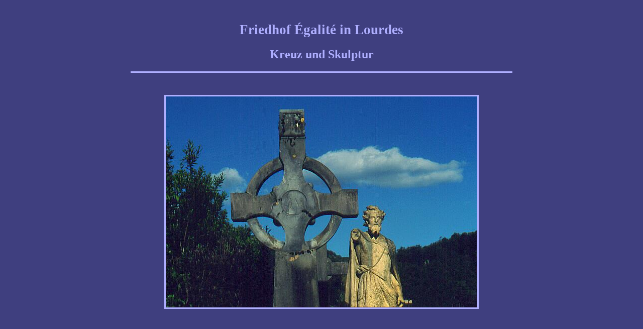

--- FILE ---
content_type: text/html
request_url: http://www.eddysplace-online.de/holger/Lou_054.htm
body_size: 749
content:
<!DOCTYPE HTML PUBLIC "-//W3C//DTD HTML 4.0 Transitional//EN">

<HTML>

<HEAD>
   <TITLE> Friedhof �galit� Lourdes - Kreuz und Skulptur </TITLE>

   <SCRIPT language = "JavaScript" src = "Scripts/Styles.js"></SCRIPT>

   <STYLE type = "text/css">
   <!--

   IMG { border-color : #AFAFFF; }

   //-->
   </STYLE>

   <SCRIPT LANGUAGE="JavaScript">
   <!--

   Image1 = new Image ( 620, 420 );
   Image1.src = "Lourdes/Lourdes_054.jpg"

   //-->
   </SCRIPT>
</HEAD>

<BODY bgColor = #3F3F7F Text = #7F7FFF Link = #FFFFAF aLink = #00FF7F vLink = #FFFFAF>

<DIV align = center valign = middle>

<P> <BR> </P>

<H1 class = "Mittel"> <FONT color = #AFAFFF>

Friedhof �galit� in Lourdes </H1>

<H2 class = "Mittel">

Kreuz und Skulptur </H2> </FONT>

<HR width = 60% size = 3 color = #AFAFFF> <BR> <BR>

<A href = "Lour_003.htm#Reihe2">
<IMG src = "Lourdes/Lourdes_054.jpg" bordercolor = #7F7FFF
     width = 620 height = 420 border = 3></A>

<P> <BR> </P>

<TABLE width = 90% border = 0><TBODY><TR><TD>
<P class = "Klein" align = justify> <FONT color = #AFAFFF>

</FONT> </P>
</TD></TR></TBODY></TABLE>

<P> <BR> </P>

<P class = "Klein"> <FONT color = #AFAFFF>

</FONT>

<P> <BR> </P>

<FONT size = 5> <STRONG>

<P class = "Mittel"> <FONT color = #AFFFAF>
 Weiter zu &nbsp; </FONT>
<A href = "Lou_055.htm"><FONT color = #AFAFFF>
 Lourdes - Bild 55</A>

<P class = "Mittel"> <FONT color = #AFFFAF>
 Zur&uuml;ck zur &nbsp; </FONT>
<A href = "Lour_003.htm#Reihe2"> <FONT color = #AFAFFF>
 Lourdes - Galerie No. 3</A>

<P> <BR> </P>

</DIV>

</BODY>

</HTML>


--- FILE ---
content_type: text/css
request_url: http://www.eddysplace-online.de/holger/CSS/Style_01.css
body_size: 4692
content:

   P.Gothic    { FONT-FAMILY : 'Helena','Olde Englishe','Gothic','Black Chancery','Shelley Volante BT';
                 FONT-SIZE   : 36px;
                 FONT-WEIGHT : bold;
                 COLOR       : #AFAFFF; }

   P.SmallGoth { FONT-FAMILY : 'Helena','Olde Englishe','Gothic','Black Chancery','Shelley Volante BT';
                 FONT-SIZE   : 24px;
                 FONT-WEIGHT : bold;
                 COLOR       : #AFAFFF; }

   P.Gross     { FONT-FAMILY : 'Bernhard Modern Bold BT','Calisto MT','Book Antiqua','Bookman Old Style','Times New Roman';
                 FONT-SIZE   : 36px;
                 FONT-WEIGHT : bold;
                 COLOR       : #AFAFFF; }

   P.Mittel    { FONT-FAMILY : 'Bernhard Modern Bold BT','Calisto MT','Book Antiqua','Bookman Old Style','Times New Roman';
                 FONT-SIZE   : 24px;
                 FONT-WEIGHT : bold;
                 COLOR       : #AFAFFF; }

   P.Normal    { FONT-FAMILY : 'Bernhard Modern Bold BT','Calisto MT','Book Antiqua','Bookman Old Style','Times New Roman';
                 FONT-SIZE   : 21px;
                 FONT-WEIGHT : bold;
                 COLOR       : #AFAFFF; }

   P.Klein     { FONT-FAMILY : 'Bernhard Modern Bold BT','Calisto MT','Book Antiqua','Bookman Old Style','Times New Roman';
                 FONT-SIZE   : 18px;
                 FONT-WEIGHT : bold;
                 COLOR       : #AFAFFF; }

   P.Mini      { FONT-FAMILY : 'Bernhard Modern Bold BT','Calisto MT','Book Antiqua','Bookman Old Style','Times New Roman';
                 FONT-SIZE   : 16px;
                 FONT-WEIGHT : bold;
                 COLOR       : #7F7FFF; }

   P.Francais  { FONT-FAMILY : 'Bookman Old Style','Times New Roman';
                 FONT-SIZE   : 27px;
                 FONT-WEIGHT : bold;
                 COLOR       : #AFAFFF; }

   TD.Gross    { FONT-FAMILY : 'Bernhard Modern Bold BT','Calisto MT','Book Antiqua','Bookman Old Style','Times New Roman';
                 FONT-SIZE   : 36px;
                 FONT-WEIGHT : bold;
                 COLOR       : #AFAFFF; }

   TD.Mittel   { FONT-FAMILY : 'Bernhard Modern Bold BT','Calisto MT','Book Antiqua','Bookman Old Style','Times New Roman';
                 FONT-SIZE   : 24px;
                 FONT-WEIGHT : bold;
                 COLOR       : #AFAFFF; }

   TD.Klein    { FONT-FAMILY : 'Bernhard Modern Bold BT','Calisto MT','Book Antiqua','Bookman Old Style','Times New Roman';
                 FONT-SIZE   : 18px;
                 FONT-WEIGHT : bold;
                 COLOR       : #AFAFFF; }

   TD.Francais { FONT-FAMILY : 'Bookman Old Style','Times New Roman';
                 FONT-SIZE   : 36px;
                 FONT-WEIGHT : bold;
                 COLOR       : #AFAFFF; }

   A.Gross     { FONT-FAMILY : 'Calisto MT','Book Antiqua','Bookman Old Style','Times New Roman';
                 FONT-SIZE   : 24px;
                 FONT-WEIGHT : bold;
                 COLOR       : #FF5F5F; }

   A.Mittel    { FONT-FAMILY : 'Bernhard Modern Bold BT','Calisto MT','Book Antiqua','Bookman Old Style','Times New Roman';
                 FONT-SIZE   : 18px;
                 FONT-WEIGHT : bold;
                 COLOR       : #FF5F5F; }

   A.Klein     { FONT-FAMILY : 'Bernhard Modern Bold BT','Calisto MT','Book Antiqua','Bookman Old Style','Times New Roman';
                 FONT-SIZE   : 12px;
                 FONT-WEIGHT : bold;
                 COLOR       : #FF5F5F; }

   A.Francais  { FONT-FAMILY : 'Bookman Old Style','Times New Roman';
                 FONT-SIZE   : 18px;
                 FONT-WEIGHT : bold;
                 COLOR       : #3F007F; }

   H1.Gross    { FONT-FAMILY : 'Bernhard Modern Bold BT','Calisto MT','Book Antiqua','Bookman Old Style','Times New Roman';
                 FONT-SIZE   : 36px;
                 FONT-WEIGHT : bold;
                 COLOR       : #AFAFFF; }

   H1.Mittel   { FONT-FAMILY : 'Bernhard Modern Bold BT','Calisto MT','Book Antiqua','Bookman Old Style','Times New Roman';
                 FONT-SIZE   : 27px;
                 FONT-WEIGHT : bold;
                 COLOR       : #AFAFFF; }

   H2.Gross    { FONT-FAMILY : 'Bernhard Modern Bold BT','Calisto MT','Book Antiqua','Bookman Old Style','Times New Roman';
                 FONT-SIZE   : 27px;
                 FONT-WEIGHT : bold;
                 COLOR       : #AFAFFF; }

   H2.Mittel   { FONT-FAMILY : 'Bernhard Modern Bold BT','Calisto MT','Book Antiqua','Bookman Old Style','Times New Roman';
                 FONT-SIZE   : 24px;
                 FONT-WEIGHT : bold;
                 COLOR       : #AFAFFF; }


--- FILE ---
content_type: text/javascript
request_url: http://www.eddysplace-online.de/holger/Scripts/Styles.js
body_size: 1146
content:

   var     Breit, Hoch;

   var     Auflsg, Breite, Hoehe;

   var     Proz;

   function  getInfo ( )
   {
     Breite = screen.Width;
     Hoehe  = screen.Height;

     Proz   = Breite / 800;

     switch ( Breite )
     {
       default    :
       case   800 :

       document.write ( '<LINK rel = "stylesheet" href = "CSS/Style_01.css" type = "TEXT/CSS">' );

       break;

       case  1024 :

       document.write ( '<LINK rel = "stylesheet" href = "CSS/Style_02.css" type = "TEXT/CSS">' );

       break;

       case  1152 :

       document.write ( '<LINK rel = "stylesheet" href = "CSS/Style_03.css" type = "TEXT/CSS">' );

       break;

       case  1280 :

       document.write ( '<LINK rel = "stylesheet" href = "CSS/Style_04.css" type = "TEXT/CSS">' );

       break;

       case  1600 :

       document.write ( '<LINK rel = "stylesheet" href = "CSS/Style_05.css" type = "TEXT/CSS">' );

       break;

       case   640 :

       document.write ( '<LINK rel = "stylesheet" href = "CSS/Style_00.css" type = "TEXT/CSS">' );

       break;
     }
   }

   getInfo ( );
